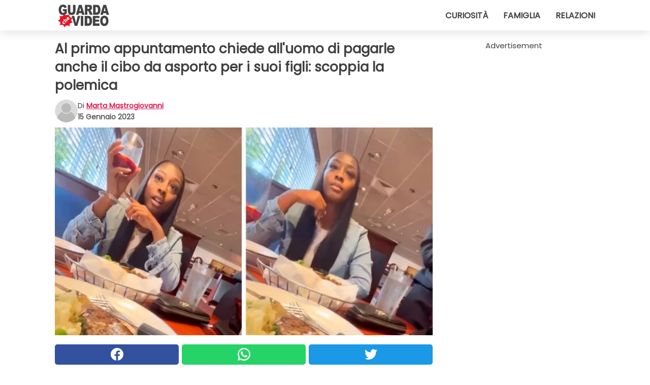

--- FILE ---
content_type: text/html; charset=utf-8
request_url: https://www.guardachevideo.it/video/43291/al-primo-appuntamento-chiede-all-uomo-di-pagarle-anche-il-cibo-da-asporto-per-i-suoi-figli:-scoppia-la-polemica
body_size: 10427
content:
<!DOCTYPE html>
<html lang="it">
<head>
<meta http-equiv="Content-Type" content="text/html; charset=utf-8" />
<meta name="viewport" content="width=device-width, initial-scale=1.0">
<meta name="title" content="Al primo appuntamento chiede all'uomo di pagarle anche il cibo da asporto per i suoi figli: scoppia la polemica" />
<meta name="description" content="I primi appuntamenti sono sempre elettrizzanti per via della novit&agrave; e delle aspettative che si vanno inevitabilmente a creare rispetto all'altra persona. In molti capiscono subito se scatta una&#8230;" />
<meta property="og:description" content="I primi appuntamenti sono sempre elettrizzanti per via della novit&agrave; e delle aspettative che si vanno inevitabilmente a creare rispetto all'altra persona. In molti capiscono subito se scatta una&#8230;" />
<meta property="og:image" content="https://img.wtvideo.com/images/1200x660/43291.jpg" />
<meta property="og:image:width" content="1200" />
<meta property="og:image:height" content="660" />
<meta property="og:image:type" content="image/jpeg" />
<meta property="og:image:alt" content="Al primo appuntamento chiede all'uomo di pagarle anche il cibo da asporto per i suoi figli: scoppia la polemica" />
<meta name="twitter:site" content="https://twitter.com/GuardaCheVideo" />
<meta name="twitter:card" content="summary_large_image" />
<meta name="twitter:title" content="Al primo appuntamento chiede all'uomo di pagarle anche il cibo da asporto per i suoi figli: scoppia la polemica" />
<meta name="twitter:description" content="I primi appuntamenti sono sempre elettrizzanti per via della novit&agrave; e delle aspettative che si vanno inevitabilmente a creare rispetto all'altra persona. In molti capiscono subito se scatta una&#8230;" />
<meta name="twitter:image" content="https://img.wtvideo.com/images/1200x660/43291.jpg" />
<meta name="twitter:image:alt" content="Al primo appuntamento chiede all'uomo di pagarle anche il cibo da asporto per i suoi figli: scoppia la polemica" />
<meta property="og:type" content="article" />
<meta property="og:title" content="Al primo appuntamento chiede all'uomo di pagarle anche il cibo da asporto per i suoi figli: scoppia la polemica" />
<meta property="og:url" content="https://www.guardachevideo.it/video/43291/al-primo-appuntamento-chiede-all-uomo-di-pagarle-anche-il-cibo-da-asporto-per-i-suoi-figli:-scoppia-la-polemica" />
<meta property="article:published_time" content="2023-01-15T11:00:00+00:00" />
<meta property="article:modified_time" content="2023-01-15T11:00:00+00:00" />
<meta property="article:publisher" content="https://www.facebook.com/guardachevideo" />
<meta property="article:author" content="Marta Mastrogiovanni" />
<link rel="canonical" href="https://www.guardachevideo.it/video/43291/al-primo-appuntamento-chiede-all-uomo-di-pagarle-anche-il-cibo-da-asporto-per-i-suoi-figli:-scoppia-la-polemica" />
<link rel="alternate" hreflang="it" href="https://www.guardachevideo.it/video/43291/al-primo-appuntamento-chiede-all-uomo-di-pagarle-anche-il-cibo-da-asporto-per-i-suoi-figli:-scoppia-la-polemica" />
<link rel="alternate" hreflang="es" href="https://www.miraquevideo.com/video/43291/en-la-primera-cita-le-pide-al-hombre-que-pague-tambien-la-comida-para-llevar-para-sus-hijos:-estalla-la-polemica" />
<link rel="alternate" hreflang="fr" href="https://www.regardecettevideo.fr/video/43291/au-premier-rendez-vous-elle-demande-a-l-homme-de-payer-un-plat-a-emporter-pour-ses-enfants-:-la-polemique-eclate" />
<link rel="alternate" hreflang="pt" href="https://www.olhaquevideo.com.br/video/43291/no-primeiro-encontro-ela-pede-ao-homem-que-pague-a-comida-para-levar-para-os-seus-filhos:-a-polemica-comeca" />
<link rel="alternate" hreflang="de" href="https://www.klickdasvideo.de/video/43291/bei-einem-ersten-date-bittet-sie-den-mann-auch-das-essen-zum-mitnehmen-fur-ihre-kinder-zu-bezahlen:-eine-kontroverse-bricht-aus" />
<link rel="alternate" hreflang="nl" href="https://www.bekijkdezevideo.nl/video/43291/op-de-eerste-date-vraagt-​​ze-de-man-om-ook-de-afhaalmaaltijden-van-haar-kinderen-te-betalen:-er-ontstaat-een-discussie" />
<title>Al primo appuntamento chiede all'uomo di pagarle anche il cibo da asporto per i suoi figli: scoppia la polemica - GuardaCheVideo.it</title>
<meta name="theme-color" content="#de194f">
<link rel="preload" as="font" href="https://cdn1.wtvideo.com/fonts/Poppins-latin.ttf" crossorigin>
<link rel="preload" as="font" href="https://cdn1.wtvideo.com/fonts/OpenSans-latin.ttf" crossorigin>
<link rel="preload" href="https://cdn1.wtvideo.com/css/main_new.min.css?v=2.7.3" as="style">
<link rel="stylesheet" href="https://cdn1.wtvideo.com/css/main_new.min.css?v=2.7.3">
<link rel="image_src" href="https://img.wtvideo.com/images/logo_it.png" />
<link rel="alternate" type="application/rss+xml" title="GuardaCheVideo RSS Feed" href="https://www.guardachevideo.it/feed/" />
<link rel="icon" href="https://img.wtvideo.com/images/favicon.ico" />
<meta property="og:site_name" content="GuardaCheVideo.it" />
<meta property="og:locale" content="it" />
<meta name="robots" content="max-image-preview:large">
<link rel="preconnect" href="https://cmp.inmobi.com" crossorigin />
<script type="delay" async=true>
(function() {
var host = window.location.hostname;
var element = document.createElement('script');
var firstScript = document.getElementsByTagName('script')[0];
var url = 'https://cmp.inmobi.com'
.concat('/choice/', 'X6HC_NQYG1mgp', '/', host, '/choice.js?tag_version=V3');
var uspTries = 0;
var uspTriesLimit = 3;
element.async = true;
element.type = 'text/javascript';
element.src = url;
firstScript.parentNode.insertBefore(element, firstScript);
function makeStub() {
var TCF_LOCATOR_NAME = '__tcfapiLocator';
var queue = [];
var win = window;
var cmpFrame;
function addFrame() {
var doc = win.document;
var otherCMP = !!(win.frames[TCF_LOCATOR_NAME]);
if (!otherCMP) {
if (doc.body) {
var iframe = doc.createElement('iframe');
iframe.style.cssText = 'display:none';
iframe.name = TCF_LOCATOR_NAME;
doc.body.appendChild(iframe);
} else {
setTimeout(addFrame, 5);
}
}
return !otherCMP;
}
function tcfAPIHandler() {
var gdprApplies;
var args = arguments;
if (!args.length) {
return queue;
} else if (args[0] === 'setGdprApplies') {
if (
args.length > 3 &&
args[2] === 2 &&
typeof args[3] === 'boolean'
) {
gdprApplies = args[3];
if (typeof args[2] === 'function') {
args[2]('set', true);
}
}
} else if (args[0] === 'ping') {
var retr = {
gdprApplies: gdprApplies,
cmpLoaded: false,
cmpStatus: 'stub'
};
if (typeof args[2] === 'function') {
args[2](retr);
}
} else {
if(args[0] === 'init' && typeof args[3] === 'object') {
args[3] = Object.assign(args[3], { tag_version: 'V3' });
}
queue.push(args);
}
}
function postMessageEventHandler(event) {
var msgIsString = typeof event.data === 'string';
var json = {};
try {
if (msgIsString) {
json = JSON.parse(event.data);
} else {
json = event.data;
}
} catch (ignore) {}
var payload = json.__tcfapiCall;
if (payload) {
window.__tcfapi(
payload.command,
payload.version,
function(retValue, success) {
var returnMsg = {
__tcfapiReturn: {
returnValue: retValue,
success: success,
callId: payload.callId
}
};
if (msgIsString) {
returnMsg = JSON.stringify(returnMsg);
}
if (event && event.source && event.source.postMessage) {
event.source.postMessage(returnMsg, '*');
}
},
payload.parameter
);
}
}
while (win) {
try {
if (win.frames[TCF_LOCATOR_NAME]) {
cmpFrame = win;
break;
}
} catch (ignore) {}
if (win === window.top) {
break;
}
win = win.parent;
}
if (!cmpFrame) {
addFrame();
win.__tcfapi = tcfAPIHandler;
win.addEventListener('message', postMessageEventHandler, false);
}
};
makeStub();
var uspStubFunction = function() {
var arg = arguments;
if (typeof window.__uspapi !== uspStubFunction) {
setTimeout(function() {
if (typeof window.__uspapi !== 'undefined') {
window.__uspapi.apply(window.__uspapi, arg);
}
}, 500);
}
};
var checkIfUspIsReady = function() {
uspTries++;
if (window.__uspapi === uspStubFunction && uspTries < uspTriesLimit) {
console.warn('USP is not accessible');
} else {
clearInterval(uspInterval);
}
};
if (typeof window.__uspapi === 'undefined') {
window.__uspapi = uspStubFunction;
var uspInterval = setInterval(checkIfUspIsReady, 6000);
}
})();
</script>
<script async delay="https://www.googletagmanager.com/gtag/js?id=G-VTHKZB1140"></script>
<script type="delay">
window.dataLayer = window.dataLayer || [];
function gtag(){dataLayer.push(arguments);}
gtag('js', new Date());
gtag('config', 'G-VTHKZB1140');
gtag('event', 'Web page view', {
'event_category': 'Page View',
'event_label': window.location.pathname,
'event_value': 1
});
</script>
<script data-ad-client="ca-pub-5929087980377376" async delay="https://pagead2.googlesyndication.com/pagead/js/adsbygoogle.js"></script>
<script type="application/ld+json">
{"@context":"https://schema.org","@type":"NewsArticle","inLanguage":"it_IT","headline":"Al primo appuntamento chiede all'uomo di pagarle anche il cibo da asporto per i suoi figli: scoppia la polemica","keywords":["Wtf","Assurdi","Storie"],"description":"I primi appuntamenti sono sempre elettrizzanti per via della novit&agrave; e delle aspettative che si vanno inevitabilmente a creare rispetto all'altra persona. In molti capiscono subito se scatta una scintilla o se si tratta solo dell'ennesimo appuntamento noioso. Finch&eacute; non ci si prova, per&ograve;, non si sa mai davvero se le cose potrebbero funzionare oppure no. Di solito, si tende ad andare a pranzo o a cena fori durante un primo appuntamento: tante chiacchiere di fronte ad un bel piatto e un bicchiere di vino, per capire se c'&egrave; davvero un'attrazione. La potenziale coppia protagonista di questa storia si &egrave; ritrovata al ristorante durante un primo appuntamento, ma le cose non sono andate esattamente come ci si aspetterebbe.","articleBody":"L'utente &quot;six4bk718&quot; ha pubblicato su TikTok la singolare clip&nbsp;che lo vede protagonista ad un primo appuntamento. Nel video&nbsp;&egrave; evidente che lui e la sua partner della serata siano seduti al tavolo di un ristorante, gustando dell'ottimo cibo e del vino. La donna, per&ograve;, fa un'insolita richiesta all'uomo: gli chiede di pagare non solo per il conto della serata, ma anche per del cibo da asporto che avrebbe portato a casa per i suoi figli di 5 e 8 anni. L'uomo non ha esitato a rifiutare quella strana richiesta, ma la donna ha insistito molto, tanto che molti presenti al ristorante sono rimasti incuriositi da tale battibecco. I due, infatti, continuano a discutere sotto gli occhi imbarazzati della cameriera.&nbsp; La donna sostiene che sia giusto che l'uomo le paghi anche del cibo di asporto, visto che si &egrave; presentato all'appuntamento con un'ora e mezzo di ritardo. L'uomo, invece, le chiede di accettare un secondo appuntamento in cui le promette che si far&agrave; perdonare, ma che di certo non avrebbe pagato per del cibo da asporto destinato &quot;ai suoi figli&quot;, che nemmeno conosceva. L'uomo &egrave; assolutamente contrariato dalla richiesta della donna, tanto che nella didascalia del video di TikTok espone chiaramente i suoi dubbi al riguardo: &quot;Bistecca con contorno e salsa per bambini di 5 e 8 anni? Ve lo dico io, quel piatto &egrave; per lei e per il suo ragazzo, per dopo. Non fatevi abbindolare&quot;. L'uomo ha annullato l'ordine per il cibo da asporto e, naturalmente, siamo abbastanza certi che si sia trattato del primo e ultimo appuntamento tra questi due. I presenti al ristorante sembra siano stati d'accordo con la richiesta della donna, la quale aveva atteso molto quella sera, mentre gli utenti del web sono stati molto pi&ugrave; categorici: l'uomo aveva fatto bene a non pagare per il cibo da asporto per i figli della donna. Voi che idea vi siete fatti?","url":"https://www.guardachevideo.it/video/43291/al-primo-appuntamento-chiede-all-uomo-di-pagarle-anche-il-cibo-da-asporto-per-i-suoi-figli:-scoppia-la-polemica","datePublished":"2023-01-15T11:00:00+00:00","dateModified":"2023-01-15T11:00:00+00:00","mainEntityOfPage":{"@type":"WebPage","@id":"https://www.guardachevideo.it/video/43291/al-primo-appuntamento-chiede-all-uomo-di-pagarle-anche-il-cibo-da-asporto-per-i-suoi-figli:-scoppia-la-polemica"},"image":{"@type":"ImageObject","url":"https://img.wtvideo.com/images/1200x660/43291.jpg","name":"Al primo appuntamento chiede all'uomo di pagarle anche il cibo da asporto per i suoi figli: scoppia la polemica","caption":"Al primo appuntamento chiede all'uomo di pagarle anche il cibo da asporto per i suoi figli: scoppia la polemica","author":{"@type":"Person","name":"Marta Mastrogiovanni"},"width":"1200","height":"660"},"author":{"@type":"Person","@id":"https://www.guardachevideo.it/author/marta-mastrogiovanni","name":"Marta Mastrogiovanni","url":"https://www.guardachevideo.it/author/marta-mastrogiovanni"},"publisher":{"@type":"NewsMediaOrganization ","name":"GuardaCheVideo","url":"https://www.guardachevideo.it","logo":{"@type":"ImageObject","url":"https://img.wtvideo.com/images/logo_it.png"},"sameAs":["https://www.facebook.com/guardachevideo","https://twitter.com/GuardaCheVideo"],"correctionsPolicy":"https://www.guardachevideo.it/correction-policy","verificationFactCheckingPolicy":"https://www.guardachevideo.it/fact-check-policy","publishingPrinciples":"https://www.guardachevideo.it/editorial","ownershipFundingInfo":"https://www.guardachevideo.it/ownership"}} </script>
<script type="application/ld+json">
[{"@context":"https://schema.org","@type":"BreadcrumbList","itemListElement":[{"@type":"ListItem","position":1,"name":"HOME","item":"https://www.guardachevideo.it"},{"@type":"ListItem","position":2,"name":"Wtf","item":"https://www.guardachevideo.it/categoria/wtf"},{"@type":"ListItem","position":3,"name":"Al primo appuntamento chiede all'uomo di pagarle anche il cibo da asporto per i suoi figli: scoppia la polemica"}]},{"@context":"https://schema.org","@type":"BreadcrumbList","itemListElement":[{"@type":"ListItem","position":1,"name":"HOME","item":"https://www.guardachevideo.it"},{"@type":"ListItem","position":2,"name":"Assurdi","item":"https://www.guardachevideo.it/categoria/assurdi"},{"@type":"ListItem","position":3,"name":"Al primo appuntamento chiede all'uomo di pagarle anche il cibo da asporto per i suoi figli: scoppia la polemica"}]},{"@context":"https://schema.org","@type":"BreadcrumbList","itemListElement":[{"@type":"ListItem","position":1,"name":"HOME","item":"https://www.guardachevideo.it"},{"@type":"ListItem","position":2,"name":"Storie","item":"https://www.guardachevideo.it/categoria/storie"},{"@type":"ListItem","position":3,"name":"Al primo appuntamento chiede all'uomo di pagarle anche il cibo da asporto per i suoi figli: scoppia la polemica"}]}] </script>
</head>
<body class="theme-gcv">
<div id="scroll-progress-bar"></div>
<script>
function runScripts(){for(var e=document.querySelectorAll("script"),t=0;t<e.length;t++){var r=e[t];if("delay"==r.getAttribute("type"))try{var a=document.createElement("script");a.type="text/javascript",a.text=r.text,document.head.appendChild(a),r.parentNode&&r.parentNode.removeChild(r)}catch(n){console.error(n)}else if(r.hasAttribute("delay"))try{r.src=r.getAttribute("delay")}catch(i){console.error(i)}}for(var c=document.querySelectorAll("iframe[delay]"),t=0;t<c.length;t++)try{var o=c[t];o.src=o.getAttribute("delay")}catch(l){console.error(l)}}document.addEventListener("DOMContentLoaded",function(){if(window.setTimeout){var e=["click","keydown","scroll"],t=setTimeout(runScripts,3500);function r(){runScripts(),clearTimeout(t);for(var a=0;a<e.length;a++){var n=e[a];window.removeEventListener(n,r,{passive:!0})}}for(var a=0;a<e.length;a++){var n=e[a];window.addEventListener(n,r,{passive:!0})}}else runScripts()});
</script>
<script>
function displayMenu(){document.getElementById("menu-aside").classList.toggle("show"),document.getElementById("menu-aside-toggler").classList.toggle("show")}
</script>
<nav>
<div class="column-layout pad">
<div class="content">
<button id="menu-aside-toggler" class="" onclick="displayMenu()" aria-label="Toggle categories menu">
<svg data-toggle="close" tabindex="-1" width="20" height="17" viewBox="0 0 20 17" fill="none" xmlns="http://www.w3.org/2000/svg">
<svg width="20" height="17" viewBox="0 0 20 17" fill="none" xmlns="http://www.w3.org/2000/svg">
<path d="M18.4673 2.90325C19.1701 2.2395 19.1701 1.16156 18.4673 0.497813C17.7645 -0.165938 16.6231 -0.165938 15.9203 0.497813L10 6.09456L4.07403 0.503123C3.37123 -0.160628 2.22989 -0.160628 1.5271 0.503123C0.824301 1.16687 0.824301 2.24481 1.5271 2.90856L7.45307 8.5L1.53272 14.0967C0.829923 14.7605 0.829923 15.8384 1.53272 16.5022C2.23551 17.1659 3.37685 17.1659 4.07965 16.5022L10 10.9054L15.926 16.4969C16.6288 17.1606 17.7701 17.1606 18.4729 16.4969C19.1757 15.8331 19.1757 14.7552 18.4729 14.0914L12.5469 8.5L18.4673 2.90325Z" fill="#3F3F3F"/>
</svg>
</svg>
<svg data-toggle="open" width="20" height="17" viewBox="0 0 20 17" fill="none" xmlns="http://www.w3.org/2000/svg">
<rect width="20" height="3" fill="#3F3F3F"/>
<rect y="7" width="20" height="3" fill="#3F3F3F"/>
<rect y="14" width="20" height="3" fill="#3F3F3F"/>
</svg>
</button>
<div id="menu-aside" class="categories-mobile">
<ul>
<li class="">
<a href="/section/curiosita">Curiosità</a>
</li>
<li class="">
<a href="/section/famiglia">Famiglia</a>
</li>
<li class="">
<a href="/section/relazioni">Relazioni</a>
</li>
</ul>
</div>
<a class="logo-img" href="/">
<img width="128" height="65" src="https://img.wtvideo.com/images/logo_it.png" alt="logo">
</a>
<ul class="categories">
<li class="cat">
<a href="/section/curiosita">Curiosità</a>
</li>
<li class="cat">
<a href="/section/famiglia">Famiglia</a>
</li>
<li class="cat">
<a href="/section/relazioni">Relazioni</a>
</li>
</ul>
</div>
</div>
</nav>
<main>
<div class="column-layout">
<div class="content">
<div class="left-column">
<div id="articles-wrapper">
<article data-idx="-1">
<h1 class="main-title">Al primo appuntamento chiede all'uomo di pagarle anche il cibo da asporto per i suoi figli: scoppia la polemica</h1>
<div class="info">
<svg class="author-img" width="75" height="75" viewBox="0 0 24 24" fill="none" xmlns="http://www.w3.org/2000/svg">
<path d="M24 12C24 18.6274 18.6274 24 12 24C5.37258 24 0 18.6274 0 12C0 5.37258 5.37258 0 12 0C18.6274 0 24 5.37258 24 12Z" fill="#DBDBDB"></path>
<path d="M2.51635 19.3535C3.41348 14.9369 7.31851 11.6128 11.9999 11.6128C16.6814 11.6128 20.5865 14.9369 21.4835 19.3536C19.2882 22.1808 15.8565 24 12 24C8.14339 24 4.71169 22.1807 2.51635 19.3535Z" fill="#BABABA"></path>
<path d="M18 9C18 12.3137 15.3137 15 12 15C8.68627 15 5.99998 12.3137 5.99998 9C5.99998 5.68629 8.68627 3 12 3C15.3137 3 18 5.68629 18 9Z" fill="#DBDBDB"></path>
<path d="M17.0323 8.90311C17.0323 11.6823 14.7792 13.9354 12 13.9354C9.22077 13.9354 6.96775 11.6823 6.96775 8.90311C6.96775 6.12387 9.22077 3.87085 12 3.87085C14.7792 3.87085 17.0323 6.12387 17.0323 8.90311Z" fill="#BABABA"></path>
</svg>
<div class="author">
<span class="from">di</span>&#160;<a class="author-name" href="/author/marta-mastrogiovanni">Marta Mastrogiovanni</a>
<div style="display: flex; flex-wrap: wrap; flex-direction: column;">
<p class="date">15 Gennaio 2023</p>
</div>
</div>
</div>
<div class="img-wrapper">
<img src="https://img.wtvideo.com/images/original/43291.jpg" alt="Al primo appuntamento chiede all&#039;uomo di pagarle anche il cibo da asporto per i suoi figli: scoppia la polemica" width="728" height="400">
</div>
<div>
<div class="social-share-container top">
<a 
class="social-share facebook"
href="https://www.facebook.com/sharer/sharer.php?u=https://www.guardachevideo.it/video/43291/al-primo-appuntamento-chiede-all-uomo-di-pagarle-anche-il-cibo-da-asporto-per-i-suoi-figli:-scoppia-la-polemica"
target="_blank"
rel="noopener"
>
<svg viewBox="0 0 24 24" fill="none" xmlns="http://www.w3.org/2000/svg"><title>Share us on Facebook</title><g clip-path="url(#clip0_276_3019)"><path d="M12 0C5.373 0 0 5.373 0 12C0 18.016 4.432 22.984 10.206 23.852V15.18H7.237V12.026H10.206V9.927C10.206 6.452 11.899 4.927 14.787 4.927C16.17 4.927 16.902 5.03 17.248 5.076V7.829H15.278C14.052 7.829 13.624 8.992 13.624 10.302V12.026H17.217L16.73 15.18H13.624V23.877C19.481 23.083 24 18.075 24 12C24 5.373 18.627 0 12 0Z" fill="white"/></g><defs><clipPath id="clip0_276_3019"><rect width="24" height="24" fill="white"/></clipPath></defs></svg>
<span>Condividi su Facebook</span>
</a>
<a
class="social-share whatsapp"
href="https://api.whatsapp.com/send?text=https://www.guardachevideo.it/video/43291/al-primo-appuntamento-chiede-all-uomo-di-pagarle-anche-il-cibo-da-asporto-per-i-suoi-figli:-scoppia-la-polemica"
target="_blank"
rel="noopener"
>
<svg viewBox="0 0 20 20" fill="none" xmlns="http://www.w3.org/2000/svg"><title>Share us on WhatsApp</title><path d="M10.0117 0C4.50572 0 0.0234844 4.47837 0.0214844 9.98438C0.0204844 11.7444 0.481469 13.4626 1.35547 14.9766L0 20L5.23242 18.7637C6.69142 19.5597 8.33386 19.9775 10.0059 19.9785H10.0098C15.5148 19.9785 19.995 15.4991 19.998 9.99414C20 7.32514 18.9622 4.81573 17.0762 2.92773C15.1902 1.04073 12.6837 0.001 10.0117 0ZM10.0098 2C12.1458 2.001 14.1531 2.8338 15.6621 4.3418C17.1711 5.8518 18 7.85819 17.998 9.99219C17.996 14.3962 14.4138 17.9785 10.0078 17.9785C8.67481 17.9775 7.35441 17.6428 6.19141 17.0078L5.51758 16.6406L4.77344 16.8164L2.80469 17.2812L3.28516 15.4961L3.50195 14.6953L3.08789 13.9766C2.38989 12.7686 2.02048 11.3874 2.02148 9.98438C2.02348 5.58238 5.60677 2 10.0098 2ZM6.47656 5.375C6.30956 5.375 6.03955 5.4375 5.81055 5.6875C5.58155 5.9365 4.93555 6.53958 4.93555 7.76758C4.93555 8.99558 5.83008 10.1826 5.95508 10.3496C6.07908 10.5156 7.68175 13.1152 10.2188 14.1152C12.3268 14.9462 12.7549 14.7822 13.2129 14.7402C13.6709 14.6992 14.6904 14.1377 14.8984 13.5547C15.1064 12.9717 15.1069 12.4702 15.0449 12.3672C14.9829 12.2632 14.8164 12.2012 14.5664 12.0762C14.3174 11.9512 13.0903 11.3486 12.8613 11.2656C12.6323 11.1826 12.4648 11.1406 12.2988 11.3906C12.1328 11.6406 11.6558 12.2012 11.5098 12.3672C11.3638 12.5342 11.2188 12.5566 10.9688 12.4316C10.7188 12.3056 9.91494 12.0414 8.96094 11.1914C8.21894 10.5304 7.71827 9.71484 7.57227 9.46484C7.42727 9.21584 7.55859 9.07908 7.68359 8.95508C7.79559 8.84308 7.93164 8.66358 8.05664 8.51758C8.18064 8.37158 8.22364 8.26756 8.30664 8.10156C8.38964 7.93556 8.34716 7.78906 8.28516 7.66406C8.22316 7.53906 7.73763 6.3065 7.51562 5.8125C7.32862 5.3975 7.13113 5.38786 6.95312 5.38086C6.80813 5.37486 6.64256 5.375 6.47656 5.375Z" fill="white"/></svg>
</a>
<a
class="social-share twitter"
href="https://twitter.com/share?url=https://www.guardachevideo.it/video/43291/al-primo-appuntamento-chiede-all-uomo-di-pagarle-anche-il-cibo-da-asporto-per-i-suoi-figli:-scoppia-la-polemica"
target="_blank"
rel="noopener"
>
<svg width="50" height="50" viewBox="0 0 24 24" fill="none" xmlns="http://www.w3.org/2000/svg"><title>Find us on Twitter</title><path d="M24 4.30078C23.1016 4.69922 22.1992 5 21.1992 5.10156C22.1992 4.5 23 3.5 23.3984 2.39844C22.3984 3 21.3984 3.39844 20.3008 3.60156C19.3008 2.60156 18 2 16.6016 2C13.8984 2 11.6992 4.19922 11.6992 6.89844C11.6992 7.30078 11.6992 7.69922 11.8008 8C7.69922 7.80078 4.10156 5.89844 1.69922 2.89844C1.19922 3.60156 1 4.5 1 5.39844C1 7.10156 1.89844 8.60156 3.19922 9.5C2.39844 9.39844 1.60156 9.19922 1 8.89844C1 8.89844 1 8.89844 1 9C1 11.3984 2.69922 13.3984 4.89844 13.8008C4.5 13.8984 4.10156 14 3.60156 14C3.30078 14 3 14 2.69922 13.8984C3.30078 15.8984 5.10156 17.3008 7.30078 17.3008C5.60156 18.6016 3.5 19.3984 1.19922 19.3984C0.800781 19.3984 0.398438 19.3984 0 19.3008C2.19922 20.6992 4.80078 21.5 7.5 21.5C16.6016 21.5 21.5 14 21.5 7.5C21.5 7.30078 21.5 7.10156 21.5 6.89844C22.5 6.19922 23.3008 5.30078 24 4.30078Z" fill="white"/></svg>
</a>
</div>
</div>
<div class="ad-wrapper force-center" align="center">	
<small class="adv-label">Advertisement</small>
<ins class="adsbygoogle"
style="display:inline-block;width:336px;height:280px"
data-ad-client="ca-pub-5929087980377376"
data-ad-group="GROUP_1"
data-ad-slot="7651828248"></ins>
<script>
(adsbygoogle = window.adsbygoogle || []).push({});
</script>
</div>
<p><strong>I primi appuntamenti</strong> sono sempre elettrizzanti per via della novit&agrave; e delle aspettative che si vanno inevitabilmente a creare rispetto all'altra persona. In molti capiscono subito <strong>se scatta una scintilla</strong> o se si tratta solo dell'ennesimo appuntamento noioso. Finch&eacute; non ci si prova, per&ograve;, non si sa mai davvero se le cose potrebbero funzionare oppure no. Di solito, si tende ad andare a pranzo o a cena fori durante un primo appuntamento: tante chiacchiere di fronte ad un bel piatto e un bicchiere di vino, per capire se c'&egrave; davvero un'attrazione. La potenziale coppia protagonista di questa storia si &egrave; ritrovata al ristorante durante un primo appuntamento, ma <strong>le cose non sono andate esattamente come ci si aspetterebbe</strong>.</p> <p>
<small>via <span><a href="https://www.tiktok.com/@six4bk718/video/7176301247815781675" target="_blank" rel="nofollow noopener">TikTok / six4bk718</a></span>
</small>
</p>
<div class="img-wrapper">
<img loading="lazy" src="https://img.wtvideo.com/images/article/list/43291_1.jpg" alt="TikTok / six4bk718" width="380" height="454" />
</div>
<p class="img-credit">
<small>
<span><a href="https://www.tiktok.com/@six4bk718/video/7176301247815781675" target="_blank" rel="nofollow noopener">TikTok / six4bk718</a></span>
</small>
</p>
<p><p>L'utente "six4bk718" ha pubblicato su TikTok la singolare <a href="https://www.tiktok.com/@six4bk718/video/7176301247815781675" target="_blank" rel="noopener">clip</a>&nbsp;che lo vede protagonista ad un primo appuntamento. Nel <a href="https://www.tiktok.com/@six4bk718/video/7176301247815781675" target="_blank" rel="noopener">video</a>&nbsp;&egrave; evidente che lui e la sua partner della serata siano seduti al tavolo di un ristorante, gustando dell'ottimo cibo e del vino. La donna, per&ograve;, fa un'insolita richiesta all'uomo: gli chiede di pagare non solo per il conto della serata, ma <strong>anche per del cibo da asporto</strong> che avrebbe portato a casa <strong>per i suoi figli</strong> di 5 e 8 anni. L'uomo non ha esitato a rifiutare quella strana richiesta, ma la donna ha insistito molto, tanto che molti presenti al ristorante sono rimasti incuriositi da tale battibecco. I due, infatti, continuano a discutere sotto gli occhi imbarazzati della cameriera.&nbsp;</p>
<p>La donna sostiene che sia giusto che l'uomo le paghi anche del cibo di asporto, visto che si &egrave; presentato all'appuntamento con un'ora e mezzo di ritardo. L'uomo, invece, le chiede di accettare un secondo appuntamento in cui le promette che si far&agrave; perdonare, ma che di certo non avrebbe pagato per del cibo da asporto destinato "ai suoi figli", che nemmeno conosceva.</p></p> 				<div class="ad-wrapper force-center" align="center">	
<small class="adv-label">Advertisement</small>
<ins class="adsbygoogle"
style="display:inline-block;width:336px;height:280px"
data-ad-client="ca-pub-5929087980377376"
data-ad-group="GROUP_1"
data-ad-slot="7361677842"></ins>
<script>
(adsbygoogle = window.adsbygoogle || []).push({});
</script>
</div>
<div class="img-wrapper">
<img loading="lazy" src="https://img.wtvideo.com/images/article/list/43291_2.jpg" alt="TikTok / six4bk718" width="366" height="450" />
</div>
<p class="img-credit">
<small>
<span><a href="https://www.tiktok.com/@six4bk718/video/7176301247815781675" target="_blank" rel="nofollow noopener">TikTok / six4bk718</a></span>
</small>
</p>
<p><p>L'uomo &egrave; assolutamente contrariato dalla richiesta della donna, tanto che nella didascalia del video di TikTok espone chiaramente i suoi dubbi al riguardo: <em>"Bistecca con contorno e salsa per bambini di 5 e 8 anni? Ve lo dico io, quel piatto &egrave; per lei e per il suo ragazzo, per dopo. Non fatevi abbindolare"</em>. L'uomo ha annullato l'ordine per il cibo da asporto e, naturalmente, siamo abbastanza certi che si sia trattato del <strong>primo e ultimo appuntamento</strong> tra questi due.</p>
<p>I presenti al ristorante sembra siano stati d'accordo con la richiesta della donna, la quale aveva atteso molto quella sera, mentre gli utenti del web sono stati molto pi&ugrave; categorici: l'uomo aveva fatto bene a non pagare per il cibo da asporto per i figli della donna. Voi che idea vi siete fatti?</p></p> 
<div class="tag-labels">
<a class="tag-label" href="/categoria/wtf"># Wtf</a>
<a class="tag-label" href="/categoria/assurdi"># Assurdi</a>
<a class="tag-label" href="/categoria/storie"># Storie</a>
</div>
<div>
<div class="social-share-container bottom">
<a 
class="social-share facebook"
href="https://www.facebook.com/sharer/sharer.php?u=https://www.guardachevideo.it/video/43291/al-primo-appuntamento-chiede-all-uomo-di-pagarle-anche-il-cibo-da-asporto-per-i-suoi-figli:-scoppia-la-polemica"
target="_blank"
rel="noopener"
>
<svg viewBox="0 0 24 24" fill="none" xmlns="http://www.w3.org/2000/svg"><title>Share us on Facebook</title><g clip-path="url(#clip0_276_3019)"><path d="M12 0C5.373 0 0 5.373 0 12C0 18.016 4.432 22.984 10.206 23.852V15.18H7.237V12.026H10.206V9.927C10.206 6.452 11.899 4.927 14.787 4.927C16.17 4.927 16.902 5.03 17.248 5.076V7.829H15.278C14.052 7.829 13.624 8.992 13.624 10.302V12.026H17.217L16.73 15.18H13.624V23.877C19.481 23.083 24 18.075 24 12C24 5.373 18.627 0 12 0Z" fill="white"/></g><defs><clipPath id="clip0_276_3019"><rect width="24" height="24" fill="white"/></clipPath></defs></svg>
<span>Condividi su Facebook</span>
</a>
<a
class="social-share whatsapp"
href="https://api.whatsapp.com/send?text=https://www.guardachevideo.it/video/43291/al-primo-appuntamento-chiede-all-uomo-di-pagarle-anche-il-cibo-da-asporto-per-i-suoi-figli:-scoppia-la-polemica"
target="_blank"
rel="noopener"
>
<svg viewBox="0 0 20 20" fill="none" xmlns="http://www.w3.org/2000/svg"><title>Share us on WhatsApp</title><path d="M10.0117 0C4.50572 0 0.0234844 4.47837 0.0214844 9.98438C0.0204844 11.7444 0.481469 13.4626 1.35547 14.9766L0 20L5.23242 18.7637C6.69142 19.5597 8.33386 19.9775 10.0059 19.9785H10.0098C15.5148 19.9785 19.995 15.4991 19.998 9.99414C20 7.32514 18.9622 4.81573 17.0762 2.92773C15.1902 1.04073 12.6837 0.001 10.0117 0ZM10.0098 2C12.1458 2.001 14.1531 2.8338 15.6621 4.3418C17.1711 5.8518 18 7.85819 17.998 9.99219C17.996 14.3962 14.4138 17.9785 10.0078 17.9785C8.67481 17.9775 7.35441 17.6428 6.19141 17.0078L5.51758 16.6406L4.77344 16.8164L2.80469 17.2812L3.28516 15.4961L3.50195 14.6953L3.08789 13.9766C2.38989 12.7686 2.02048 11.3874 2.02148 9.98438C2.02348 5.58238 5.60677 2 10.0098 2ZM6.47656 5.375C6.30956 5.375 6.03955 5.4375 5.81055 5.6875C5.58155 5.9365 4.93555 6.53958 4.93555 7.76758C4.93555 8.99558 5.83008 10.1826 5.95508 10.3496C6.07908 10.5156 7.68175 13.1152 10.2188 14.1152C12.3268 14.9462 12.7549 14.7822 13.2129 14.7402C13.6709 14.6992 14.6904 14.1377 14.8984 13.5547C15.1064 12.9717 15.1069 12.4702 15.0449 12.3672C14.9829 12.2632 14.8164 12.2012 14.5664 12.0762C14.3174 11.9512 13.0903 11.3486 12.8613 11.2656C12.6323 11.1826 12.4648 11.1406 12.2988 11.3906C12.1328 11.6406 11.6558 12.2012 11.5098 12.3672C11.3638 12.5342 11.2188 12.5566 10.9688 12.4316C10.7188 12.3056 9.91494 12.0414 8.96094 11.1914C8.21894 10.5304 7.71827 9.71484 7.57227 9.46484C7.42727 9.21584 7.55859 9.07908 7.68359 8.95508C7.79559 8.84308 7.93164 8.66358 8.05664 8.51758C8.18064 8.37158 8.22364 8.26756 8.30664 8.10156C8.38964 7.93556 8.34716 7.78906 8.28516 7.66406C8.22316 7.53906 7.73763 6.3065 7.51562 5.8125C7.32862 5.3975 7.13113 5.38786 6.95312 5.38086C6.80813 5.37486 6.64256 5.375 6.47656 5.375Z" fill="white"/></svg>
</a>
<a
class="social-share twitter"
href="https://twitter.com/share?url=https://www.guardachevideo.it/video/43291/al-primo-appuntamento-chiede-all-uomo-di-pagarle-anche-il-cibo-da-asporto-per-i-suoi-figli:-scoppia-la-polemica"
target="_blank"
rel="noopener"
>
<svg width="50" height="50" viewBox="0 0 24 24" fill="none" xmlns="http://www.w3.org/2000/svg"><title>Find us on Twitter</title><path d="M24 4.30078C23.1016 4.69922 22.1992 5 21.1992 5.10156C22.1992 4.5 23 3.5 23.3984 2.39844C22.3984 3 21.3984 3.39844 20.3008 3.60156C19.3008 2.60156 18 2 16.6016 2C13.8984 2 11.6992 4.19922 11.6992 6.89844C11.6992 7.30078 11.6992 7.69922 11.8008 8C7.69922 7.80078 4.10156 5.89844 1.69922 2.89844C1.19922 3.60156 1 4.5 1 5.39844C1 7.10156 1.89844 8.60156 3.19922 9.5C2.39844 9.39844 1.60156 9.19922 1 8.89844C1 8.89844 1 8.89844 1 9C1 11.3984 2.69922 13.3984 4.89844 13.8008C4.5 13.8984 4.10156 14 3.60156 14C3.30078 14 3 14 2.69922 13.8984C3.30078 15.8984 5.10156 17.3008 7.30078 17.3008C5.60156 18.6016 3.5 19.3984 1.19922 19.3984C0.800781 19.3984 0.398438 19.3984 0 19.3008C2.19922 20.6992 4.80078 21.5 7.5 21.5C16.6016 21.5 21.5 14 21.5 7.5C21.5 7.30078 21.5 7.10156 21.5 6.89844C22.5 6.19922 23.3008 5.30078 24 4.30078Z" fill="white"/></svg>
</a>
</div>
</div>
<div class="ad-wrapper force-center" align="center">	
<small class="adv-label">Advertisement</small>
<ins class="adsbygoogle"
style="display:inline-block;width:336px;height:280px"
data-ad-client="ca-pub-5929087980377376"
data-ad-group="GROUP_1"
data-ad-slot="7361677842"></ins>
<script>
(adsbygoogle = window.adsbygoogle || []).push({});
</script>
</div>
</article>
<div class="scroll-loading" data-active="false">
<svg class="player-loading" style="animation: rotation 0.6s infinite linear;" viewBox="0 0 88 88" fill="none" xmlns="http://www.w3.org/2000/svg">
<path fill-rule="evenodd" clip-rule="evenodd" d="M50 87.5943C48.0382 87.8618 46.0352 88 44 88C19.6995 88 0 68.3005 0 44C0 19.6995 19.6995 0 44 0C68.3005 0 88 19.6995 88 44C88 46.0352 87.8618 48.0382 87.5943 50H82.2579C82.5621 48.0446 82.72 46.0407 82.72 44C82.72 22.6155 65.3845 5.28 44 5.28C22.6155 5.28 5.28 22.6155 5.28 44C5.28 65.3845 22.6155 82.72 44 82.72C46.0407 82.72 48.0446 82.5621 50 82.2579V87.5943Z" fill="white" />
</svg>
</div>
<div class="read-next-separator pad pad-m" data-visible="false">
<span class="sep-line"></span>
<span class="sep-label">Continua a leggere</span>
<span class="sep-line"></span>
</div>
</div>
<section>
<div class="pad pad-m">
<a href="https://www.guardachevideo.it/video/43289/ragazzo-autistico-scrive-a-mano-una-lettera-di-presentazione-per-un-lavoro:-datemi-una-possibilita">
<div class="read-next">
<div>
<p class="label"><small>Continua a leggere...</small></p>
<h2 class="title">Ragazzo autistico scrive a mano una lettera di presentazione per un lavoro: "Datemi una possibilità"</h2>
</div>
<div>
<svg width="45" height="45" viewBox="0 0 25 45" fill="none" xmlns="http://www.w3.org/2000/svg">
<line x1="1.13728" y1="1.29289" x2="22.7556" y2="22.9112" stroke-width="2"/>
<line x1="1.40111" y1="43.6404" x2="22.7226" y2="22.2933" stroke-width="2"/>
</svg>
</div>
</div>
</a>
</div>
</section>
<section class="">
<div class="pad pad-m">
<div class="h2-mimic">Potrebbe interessarti anche</div>
<div class="cards-container d-cols-2">
<div class="card">
<a href="https://www.guardachevideo.it/read/52181/sposa-viene-presa-in-giro-da-un-amico-di-famiglia-ora-capisco-perche-eri-cosi-grassa-al-tuo-matrimonio">
<div class="og-image-wrapper">
<img loading="lazy" src="https://img.wtvideo.com/images/original/52181.jpg" alt="Sposa viene presa in giro da un amico di famiglia:" width="728" height="400">
</div>
<h3 class="title">Sposa viene presa in giro da un amico di famiglia: "Ora capisco perché eri così grassa al tuo matrimonio"</h3>
</a>
</div>
<div class="card">
<a href="https://www.guardachevideo.it/read/52158/mamma-spende-piu-di-350-euro-per-la-festa-di-compleanno-di-suo-figlio-non-si-presenta-nessuno">
<div class="og-image-wrapper">
<img loading="lazy" src="https://img.wtvideo.com/images/original/52158.jpg" alt="Mamma spende più di 350 euro per la festa di compleanno di suo figlio" width="728" height="400">
</div>
<h3 class="title">Mamma spende più di 350 euro per la festa di compleanno di suo figlio: non si presenta nessuno</h3>
</a>
</div>
<div class="card">
<a href="https://www.guardachevideo.it/read/52045/mia-madre-e-ricca-ma-io-non-posso-permettermi-nemmeno-di-accendere-il-riscaldamento-e-lei-non-intende-aiutarmi">
<div class="og-image-wrapper">
<img loading="lazy" src="https://img.wtvideo.com/images/original/52045.jpg" alt="Mamma milionaria rimane indifferente di fronte alla povertà della figlia" width="728" height="400">
</div>
<h3 class="title">"Mia madre è ricca, ma io non posso permettermi nemmeno di accendere il riscaldamento e lei non intende aiutarmi"</h3>
</a>
</div>
<div class="card">
<a href="https://www.guardachevideo.it/read/52016/litiga-con-un-amico-perche-non-vuole-cani-dentro-la-sua-casa-non-mi-interessa-che-serva-alla-tua-ragazza">
<div class="og-image-wrapper">
<img loading="lazy" src="https://img.wtvideo.com/images/original/52016.jpg" alt="Litiga con un amico perché non vuole cani dentro la sua casa" width="728" height="400">
</div>
<h3 class="title">Litiga con un amico perché non vuole cani dentro la sua casa: "Non mi interessa che serva alla tua ragazza"</h3>
</a>
</div>
<div class="card">
<a href="https://www.guardachevideo.it/read/50844/non-da-la-mancia-in-pizzeria:-il-cuoco-si-vendica-per-ben-due-volte-di-fila">
<div class="og-image-wrapper">
<img loading="lazy" src="https://img.wtvideo.com/images/original/50844.jpg" alt="Non dà la mancia in pizzeria: il cuoco si vendica per ben due volte di fila" width="728" height="400">
</div>
<h3 class="title">Non dà la mancia in pizzeria: il cuoco si vendica per ben due volte di fila</h3>
</a>
</div>
<div class="card">
<a href="https://www.guardachevideo.it/read/50371/un-turista-prenota-un-lussuoso-hotel-ma-quando-entra-in-camera-rimane-allibito:-e-una-cosa-da-pazzi">
<div class="og-image-wrapper">
<img loading="lazy" src="https://img.wtvideo.com/images/original/50371.jpg" alt="Un turista prenota un lussuoso hotel, ma quando entra in camera rimane allibito: &quot;è una cosa da pazzi&quot;" width="728" height="400">
</div>
<h3 class="title">Un turista prenota un lussuoso hotel, ma quando entra in camera rimane allibito: "è una cosa da pazzi"</h3>
</a>
</div>
</div>
</div>
</section>
</div>
<aside class="right-column">
<div class="sticky-ad">
<div style="min-height: 500px;">
<div class="ad-wrapper" align="center">
<small class="adv-label">Advertisement</small>
<ins class="adsbygoogle adbanner_top"
style="width:300px;height:600px"
data-ad-client="ca-pub-5929087980377376"
data-ad-group="GROUP_2"
data-ad-slot="9622204032"></ins>
<script>
(adsbygoogle = window.adsbygoogle || []).push({});
</script>
</div>
</div>
</div>
</aside>
</div>
</div>
</main>
<div id="sticky-social" class="hidden">
<div class="social-share-container fixed">
<a 
class="social-share facebook"
href="https://www.facebook.com/sharer/sharer.php?u=https://www.guardachevideo.it/video/43291/al-primo-appuntamento-chiede-all-uomo-di-pagarle-anche-il-cibo-da-asporto-per-i-suoi-figli:-scoppia-la-polemica"
target="_blank"
rel="noopener"
>
<svg viewBox="0 0 24 24" fill="none" xmlns="http://www.w3.org/2000/svg"><title>Share us on Facebook</title><g clip-path="url(#clip0_276_3019)"><path d="M12 0C5.373 0 0 5.373 0 12C0 18.016 4.432 22.984 10.206 23.852V15.18H7.237V12.026H10.206V9.927C10.206 6.452 11.899 4.927 14.787 4.927C16.17 4.927 16.902 5.03 17.248 5.076V7.829H15.278C14.052 7.829 13.624 8.992 13.624 10.302V12.026H17.217L16.73 15.18H13.624V23.877C19.481 23.083 24 18.075 24 12C24 5.373 18.627 0 12 0Z" fill="white"/></g><defs><clipPath id="clip0_276_3019"><rect width="24" height="24" fill="white"/></clipPath></defs></svg>
<span>Condividi su Facebook</span>
</a>
</div>
</div>
<footer>
<div class="column-layout pad">
<div class="responsive-items">
<div class="slogan-social">
<div class="slogan"><em>Il meglio, tutti i giorni, per tutti i gusti.</em></div>
<div class="social-icons">
<a class="social-icon" href="https://www.facebook.com/guardachevideo" target="_blank" rel="noopener noreferrer">
<svg width="50" height="50" viewBox="0 0 24 24" fill="none" xmlns="http://www.w3.org/2000/svg"><title>Find us on Facebook</title><g clip-path="url(#clip0_276_3019)"><path d="M12 0C5.373 0 0 5.373 0 12C0 18.016 4.432 22.984 10.206 23.852V15.18H7.237V12.026H10.206V9.927C10.206 6.452 11.899 4.927 14.787 4.927C16.17 4.927 16.902 5.03 17.248 5.076V7.829H15.278C14.052 7.829 13.624 8.992 13.624 10.302V12.026H17.217L16.73 15.18H13.624V23.877C19.481 23.083 24 18.075 24 12C24 5.373 18.627 0 12 0Z" fill="white"/></g><defs><clipPath id="clip0_276_3019"><rect width="24" height="24" fill="white"/></clipPath></defs></svg>
</a>
<a class="social-icon" href="https://twitter.com/GuardaCheVideo" target="_blank" rel="noopener noreferrer">
<svg width="50" height="50" viewBox="0 0 24 24" fill="none" xmlns="http://www.w3.org/2000/svg"><title>Find us on Twitter</title><path d="M24 4.30078C23.1016 4.69922 22.1992 5 21.1992 5.10156C22.1992 4.5 23 3.5 23.3984 2.39844C22.3984 3 21.3984 3.39844 20.3008 3.60156C19.3008 2.60156 18 2 16.6016 2C13.8984 2 11.6992 4.19922 11.6992 6.89844C11.6992 7.30078 11.6992 7.69922 11.8008 8C7.69922 7.80078 4.10156 5.89844 1.69922 2.89844C1.19922 3.60156 1 4.5 1 5.39844C1 7.10156 1.89844 8.60156 3.19922 9.5C2.39844 9.39844 1.60156 9.19922 1 8.89844C1 8.89844 1 8.89844 1 9C1 11.3984 2.69922 13.3984 4.89844 13.8008C4.5 13.8984 4.10156 14 3.60156 14C3.30078 14 3 14 2.69922 13.8984C3.30078 15.8984 5.10156 17.3008 7.30078 17.3008C5.60156 18.6016 3.5 19.3984 1.19922 19.3984C0.800781 19.3984 0.398438 19.3984 0 19.3008C2.19922 20.6992 4.80078 21.5 7.5 21.5C16.6016 21.5 21.5 14 21.5 7.5C21.5 7.30078 21.5 7.10156 21.5 6.89844C22.5 6.19922 23.3008 5.30078 24 4.30078Z" fill="white"/></svg>
</a>
</div>
</div>
<hr class="separator">
<div class="links-container">
<ul class="links">
<li class="links-title"><strong>CONTATTI</strong></li>
<li><a href="/about-us">Chi Siamo</a></li>
<li><a href="/cont">Contatti</a></li>
<li><a href="https://www.psycode.it" target="_blank">psycode.it</a></li>
</ul>
</div>
<div class="links-container">
<ul class="links">
<li class="links-title"><strong>EDITORIALE</strong></li>
<li><a href="/fact-check-policy">Fact Checking Policy</a></li>
<li><a href="/correction-policy">Correction Policy</a></li>
<li><a href="/editorial">Valori Editoriali</a></li>
<li><a href="/ownership">Proprietà</a></li>
<li><a href="/comments">Commenti sui social</a></li>
</ul>
</div>
<div class="links-container">
<ul class="links">
<li class="links-title"><strong>LEGALE</strong></li>
<li><a href="/privacypolicy">Privacy / Policy</a></li>
<li>
<a class="change-consent" onclick="window.__tcfapi('displayConsentUi', 2, function() {} );" role="button" tabindex="0">Cookie preferences</a>
</li>
</ul>
</div>
</div>
<hr class="separator">
<div><span class="copywrite">© 2025 GuardaCheVideo.it</span></div>
</div>
</footer>
<div class="bottom-gap"></div>
<script>
var stickySocial=document.getElementById("sticky-social"),scrollOffset=150,hiddenClass="hidden";function checkScroll(){window.scrollY>scrollOffset?stickySocial.classList.remove(hiddenClass):stickySocial.classList.add(hiddenClass)}void 0!==window.scrollY?(checkScroll(),document.addEventListener("scroll",function(){checkScroll()})):stickySocial.className="";
</script>
</body>
</html>